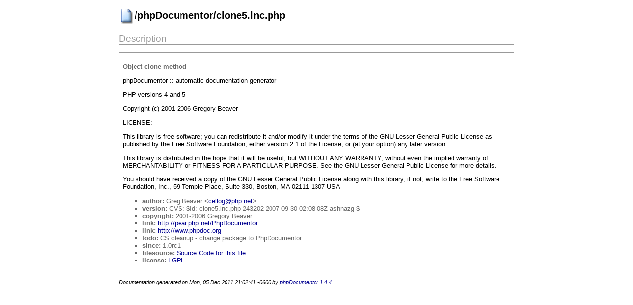

--- FILE ---
content_type: text/html
request_url: https://manual.phpdoc.org/HTMLframesConverter/earthli/phpDocumentor/_phpDocumentor---clone5.inc.php.html
body_size: 1532
content:
<?xml version="1.0" encoding="iso-8859-1"?>
<!DOCTYPE html PUBLIC "-//W3C//DTD XHTML 1.0 Transitional//EN" "http://www.w3.org/TR/xhtml1/DTD/xhtml1-transitional.dtd">
  <html xmlns="http://www.w3.org/1999/xhtml">
		<head>
			<!-- template designed by Marco Von Ballmoos -->
			<title>Docs for page clone5.inc.php</title>
			<link rel="stylesheet" href="../media/stylesheet.css" />
			<meta http-equiv='Content-Type' content='text/html; charset=iso-8859-1'/>
		</head>
		<body>
			<div class="page-body">			
<h2 class="file-name"><img src="../media/images/Page_logo.png" alt="File" style="vertical-align: middle">/phpDocumentor/clone5.inc.php</h2>

<a name="sec-description"></a>
<div class="info-box">
	<div class="info-box-title">Description</div>
	<div class="nav-bar">
													</div>
	<div class="info-box-body">	
		<!-- ========== Info from phpDoc block ========= -->
<p class="short-description">Object clone method</p>
<p class="description"><p>phpDocumentor :: automatic documentation generator</p><p>PHP versions 4 and 5</p><p>Copyright (c) 2001-2006 Gregory Beaver</p><p>LICENSE:</p><p>This library is free software; you can redistribute it  and/or modify it under the terms of the GNU Lesser General  Public License as published by the Free Software Foundation;  either version 2.1 of the License, or (at your option) any  later version.</p><p>This library is distributed in the hope that it will be useful,  but WITHOUT ANY WARRANTY; without even the implied warranty of  MERCHANTABILITY or FITNESS FOR A PARTICULAR PURPOSE. See the GNU  Lesser General Public License for more details.</p><p>You should have received a copy of the GNU Lesser General Public  License along with this library; if not, write to the Free Software  Foundation, Inc., 59 Temple Place, Suite 330, Boston, MA 02111-1307 USA</p></p>
	<ul class="tags">
				<li><span class="field">author:</span> Greg Beaver &lt;<a href="/cdn-cgi/l/email-protection#5231373e3e3d3512223a227c3c3726"><span class="__cf_email__" data-cfemail="d6b5b3babab9b196a6bea6f8b8b3a2">[email&#160;protected]</span></a>&gt;</li>
				<li><span class="field">version:</span> CVS: $Id: clone5.inc.php 243202 2007-09-30 02:08:08Z ashnazg $</li>
				<li><span class="field">copyright:</span> 2001-2006 Gregory Beaver</li>
				<li><span class="field">link:</span> <a href="http://pear.php.net/PhpDocumentor">http://pear.php.net/PhpDocumentor</a></li>
				<li><span class="field">link:</span> <a href="http://www.phpdoc.org">http://www.phpdoc.org</a></li>
				<li><span class="field">todo:</span> CS cleanup - change package to PhpDocumentor</li>
				<li><span class="field">since:</span> 1.0rc1</li>
				<li><span class="field">filesource:</span> <a href="../__filesource/fsource_phpDocumentor__phpDocumentorclone5.inc.php.html">Source Code for this file</a></li>
				<li><span class="field">license:</span> <a href="http://www.opensource.org/licenses/lgpl-license.php">LGPL</a></li>
			</ul>
		
			</div>
</div>
		

	
	
	
	
	<p class="notes" id="credit">
		Documentation generated on Mon, 05 Dec 2011 21:02:41 -0600 by <a href="http://www.phpdoc.org" target="_blank">phpDocumentor 1.4.4</a>
	</p>
	</div><script data-cfasync="false" src="/cdn-cgi/scripts/5c5dd728/cloudflare-static/email-decode.min.js"></script><script defer src="https://static.cloudflareinsights.com/beacon.min.js/vcd15cbe7772f49c399c6a5babf22c1241717689176015" integrity="sha512-ZpsOmlRQV6y907TI0dKBHq9Md29nnaEIPlkf84rnaERnq6zvWvPUqr2ft8M1aS28oN72PdrCzSjY4U6VaAw1EQ==" data-cf-beacon='{"version":"2024.11.0","token":"64a1cf06415e48c7b8a4c1c32379c5a2","r":1,"server_timing":{"name":{"cfCacheStatus":true,"cfEdge":true,"cfExtPri":true,"cfL4":true,"cfOrigin":true,"cfSpeedBrain":true},"location_startswith":null}}' crossorigin="anonymous"></script>
</body>
</html>